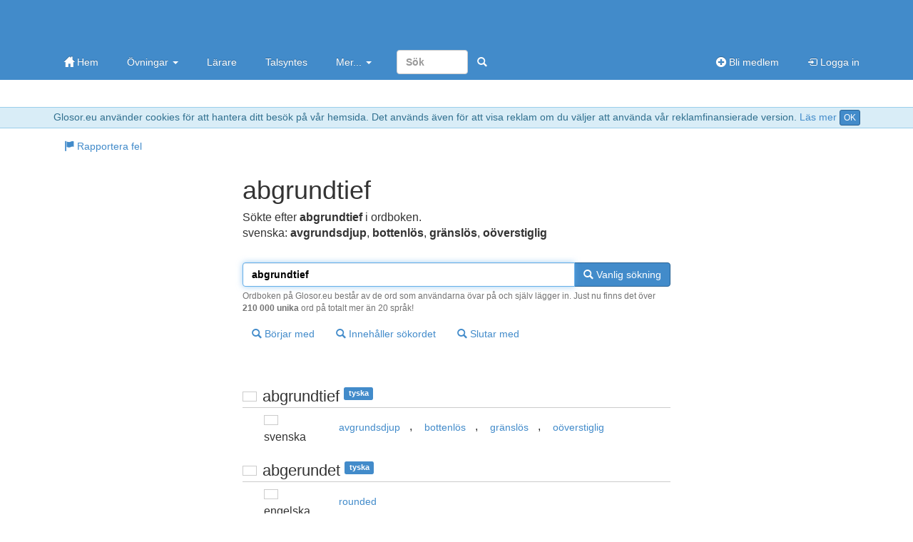

--- FILE ---
content_type: text/html; charset=utf-8
request_url: https://glosor.eu/ordbok/abgrundtief
body_size: 3734
content:
<!DOCTYPE html>
<html lang="sv"><head><meta http-equiv="Content-Type" content="text/html; charset=utf-8" /><meta name="viewport" content="width=device-width, initial-scale=1.0, maximum-scale=1, user-scalable=0, viewport-fit=cover" /><meta http-equiv="X-UA-Compatible" content="IE=edge" /><title>abgrundtief - ordbokssökning på Glosor.eu - Glosor.eu</title><meta name="description" content="Sökte efter abgrundtief i ordboken. Översättning: svenska: avgrundsdjup, bottenlös, gränslös, oöverstiglig. Liknande ord: . ordbokssökning på Glosor.eu - Glosor.eu" /><link rel="apple-touch-icon" href="https://cdn.glosor.eu/apple-touch-icon.png" /><meta property="fb:page_id" content="409819785411" /><meta name="keywords" lang="sv" content="abgrundtief, ordbok, lexikon, glosor, tyska, svenska, avgrundsdjup, bottenlös, gränslös, oöverstiglig" /><link rel="stylesheet" type="text/css" href="https://cdn.glosor.eu/c/b-fxfcfd7dd0.css" /><meta name="rating" content="safe for kids" /><link rel="icon" href="https://cdn.glosor.eu/favicon.ico" type="image/x-icon" /><meta name="msapplication-config" content="none" /></head><body><div id="wrap"><div style="border-bottom:1px solid #9acfea;border-top:1px solid #9acfea;background-color: #d9edf7; color:#31708f;padding:3px;margin:0px;text-align:center" role="alert">Glosor.eu använder cookies för att hantera ditt besök på vår hemsida. Det används även för att visa reklam om du väljer att använda vår reklamfinansierade version. <a href="https://glosor.eu/kakor/">Läs mer</a> <a class="btn btn-primary btn-xs" href="?acceptC" rel="nofollow">OK</a></div><div class="navbar navbar-inverse navbar-static-top" role="navigation"><div class="container"><div class="navbar-top hidden-xs"><a class="navbar-brand-large" href="https://glosor.eu/" title="Glosor.eu" >&nbsp;</a><div class="navbar-ad" ></div></div><div class="navbar-header"><button type="button" class="navbar-toggle" data-toggle="collapse" data-target=".navbar-collapse" title="Öppna meny"><span class="icon-bar"></span><span class="icon-bar"></span><span class="icon-bar"></span></button><a class="navbar-brand navbar-brand-small" href="https://glosor.eu/" title="Glosor.eu" >&nbsp;</a></div><div class="navbar-collapse collapse"><ul class="nav navbar-nav"><li><a href="https://glosor.eu/"><span class="gi gi-home"></span> Hem</a></li><li class="dropdown"><a href="#" class="dropdown-toggle" data-toggle="dropdown">Övningar <b class="caret"></b></a><ul class="dropdown-menu"><li><a href="https://glosor.eu/ovningar/">Övningar</a></li><li><a href="https://glosor.eu/exempel/">Exempelövningar</a></li><li class="divider"></li><li><a href="https://glosor.eu/ovningar/">Sök</a></li></ul></li><li><a href="https://glosor.eu/larare/">Lärare</a></li><li><a href="https://glosor.eu/premium/intro/">Talsyntes</a></li><li class="dropdown"><a href="#" class="dropdown-toggle" data-toggle="dropdown">Mer... <b class="caret"></b></a><ul class="dropdown-menu"><li><a href="https://glosor.eu/ordbok/">Ordbok</a></li><li><a href="/hjalp/om">Om Glosor.eu</a></li><li><a href="https://glosor.eu/hjalp/">Hjälp</a></li><li><a href="https://glosor.eu/kontakta-oss/">Kontakta oss</a></li></ul></li><form class="navbar-form navbar-right" method="post" action="https://glosor.eu/sok/"><input type="search" class="form-control" placeholder="Sök" style="width:100px;" name="search" required /><button class="btn btn-primary" type="submit" style="border-color:transparent;"><span class="gi gi-search" title="Sök"></span></button></form></ul><ul class="nav navbar-nav navbar-right"><li><a href="https://glosor.eu/bli-medlem/"><span class="gi gi-circle-plus"></span> Bli medlem</a></li><li><a href="https://glosor.eu/"><span class="gi gi-log-in"></span> Logga in</a></li></ul></div></div></div><div class="container" id="submenu" style="margin-bottom:15px;"><ul class="nav nav-pills" id="submenu2"><li><a href="https://glosor.eu/rapportera-fel/?r=w1TvQHIM32RpY3N0fC9vcmRib2svYWJncnVuZHRpZWZ8YWJncnVuZHRpZWZ8MA"  ><span class="gi gi-flag"></span> Rapportera fel</a></li></ul></div><div class="container" id="de-c" role="main"><script async nonce="63281783943215615138" src="https://securepubads.g.doubleclick.net/tag/js/gpt.js"></script><script nonce="63281783943215615138">window.googletag = window.googletag || {cmd: []};</script><script async nonce="63281783943215615138" src="https://pagead2.googlesyndication.com/pagead/js/adsbygoogle.js?client=ca-pub-3663161857172650" crossorigin="anonymous"></script><div class="glssection"><h1>abgrundtief</h1><p>Sökte efter <b>abgrundtief</b> i ordboken.<br /><span class="dicS">svenska: <b><span lang="swe">avgrundsdjup</span></b>, <b><span lang="swe">bottenlös</span></b>, <b><span lang="swe">gränslös</span></b>, <b><span lang="swe">oöverstiglig</span></b></span></p></div>
<form action="https://glosor.eu/ordbok/" method="post" id="srchform">
			
				
		<div class="glssection">	

							
			<div class="input-group">
				<input type="text" class="form-control" name="word" value="abgrundtief" id="srchword" required autofocus />
				<span class="input-group-btn">
					<button type="submit" name="sublike" class="btn btn-primary"><span class="gi gi-search"></span> Vanlig sökning</button>
				</span>
							
			</div>
			<span class="help-block">Ordboken på Glosor.eu består av de ord som användarna övar på och själv lägger in. Just nu finns det över <b>210 000 unika</b> ord på totalt mer än 20 språk!</span>
			
			<button type="submit" name="subbegin" class="btn btn-default btn-margin"><span class="gi gi-search"></span> Börjar med</button>
			<button type="submit" name="subcont" class="btn btn-default btn-margin"><span class="gi gi-search"></span> Innehåller sökordet</button>
			<button type="submit" name="subend" class="btn btn-default btn-margin"><span class="gi gi-search"></span> Slutar med</button>

		</div>

		</form>
<div class="glssection">
<table><tr><td colspan="2"><br />
					<h2 class="bordered"><span class="fls fl_deu_s" title="tyska"></span> <span lang="ger">abgrundtief</span> <span class="label label-primary tag">tyska</span></h2></td></tr>
					<tr><td class="dicC"><span class="fls fl_swe_s" title="svenska"></span> svenska</td><td class="dicD" lang="swe"><a href="https://glosor.eu/ordbok/avgrundsdjup" hreflang="swe" class="btn btn-default">avgrundsdjup</a>, <a href="https://glosor.eu/ordbok/bottenl%C3%B6s" hreflang="swe" class="btn btn-default">bottenlös</a>, <a href="https://glosor.eu/ordbok/gr%C3%A4nsl%C3%B6s" hreflang="swe" class="btn btn-default">gränslös</a>, <a href="https://glosor.eu/ordbok/o%C3%B6verstiglig" hreflang="swe" class="btn btn-default">oöverstiglig</a></td></tr><tr><td colspan="2"><br />
					<h2 class="bordered"><span class="fls fl_deu_s" title="tyska"></span> <span lang="ger">abgerundet</span> <span class="label label-primary tag">tyska</span></h2></td></tr>
					<tr><td class="dicC"><span class="fls fl_gbr_s" title="engelska"></span> engelska</td><td class="dicD" lang="eng"><a href="https://glosor.eu/ordbok/rounded" hreflang="swe" class="btn btn-default">rounded</a></td></tr><tr><td colspan="2"><br />
					<h2 class="bordered"><span class="fls fl_swe_s" title="svenska"></span> <span lang="swe">avgrunden</span> <span class="label label-primary tag">svenska</span></h2></td></tr>
					<tr><td class="dicC"><span class="fls fl_deu_s" title="tyska"></span> tyska</td><td class="dicD" lang="ger"><a href="https://glosor.eu/ordbok/der%20Abgrund" hreflang="swe" class="btn btn-default">der Abgrund</a></td></tr><tr><td colspan="2"><br />
					<h2 class="bordered"><span class="fls fl_deu_s" title="tyska"></span> <span lang="ger">abgrenzen</span> <span class="label label-primary tag">tyska</span></h2></td></tr>
					<tr><td class="dicC"><span class="fls fl_swe_s" title="svenska"></span> svenska</td><td class="dicD" lang="swe"><a href="https://glosor.eu/ordbok/avgr%C3%A4nsa" hreflang="swe" class="btn btn-default">avgränsa</a>, <a href="https://glosor.eu/ordbok/begr%C3%A4nsa" hreflang="swe" class="btn btn-default">begränsa</a></td></tr><tr><td colspan="2"><br />
					<h2 class="bordered"><span class="fls fl_deu_s" title="tyska"></span> <span lang="ger">Abgrund</span> <span class="label label-primary tag">tyska</span></h2></td></tr>
					<tr><td class="dicC"><span class="fls fl_swe_s" title="svenska"></span> svenska</td><td class="dicD" lang="swe"><a href="https://glosor.eu/ordbok/avgrund" hreflang="swe" class="btn btn-default">avgrund</a>, <a href="https://glosor.eu/ordbok/br%C3%A5ddjup" hreflang="swe" class="btn btn-default">bråddjup</a></td></tr><tr><td colspan="2"><br />
					<h2 class="bordered"><span class="fls fl_swe_s" title="svenska"></span> <span lang="swe">avgrund</span> <span class="label label-primary tag">svenska</span></h2></td></tr>
					<tr><td class="dicC"><span class="fls fl_gbr_s" title="engelska"></span> engelska</td><td class="dicD" lang="eng"><a href="https://glosor.eu/ordbok/abyss" hreflang="swe" class="btn btn-default">abyss</a></td></tr><tr><td class="dicC"><span class="fls fl_fra_s" title="franska"></span> franska</td><td class="dicD" lang="fre"><a href="https://glosor.eu/ordbok/ab%C3%AEme" hreflang="swe" class="btn btn-default">abîme</a>, <a href="https://glosor.eu/ordbok/abysse" hreflang="swe" class="btn btn-default">abysse</a></td></tr><tr><td class="dicC"><span class="fls fl_deu_s" title="tyska"></span> tyska</td><td class="dicD" lang="ger"><a href="https://glosor.eu/ordbok/Abgrund" hreflang="swe" class="btn btn-default">Abgrund</a></td></tr><tr><td colspan="2"><br />
					<h2 class="bordered"><span class="fls fl_deu_s" title="tyska"></span> <span lang="ger">Abgrunf</span> <span class="label label-primary tag">tyska</span></h2></td></tr>
					<tr><td class="dicC"><span class="fls fl_gbr_s" title="engelska"></span> engelska</td><td class="dicD" lang="eng"><a href="https://glosor.eu/ordbok/abyss" hreflang="swe" class="btn btn-default">abyss</a></td></tr><tr><td colspan="2"><br />
					<h2 class="bordered"><span class="fls fl_deu_s" title="tyska"></span> <span lang="ger">abgründig</span> <span class="label label-primary tag">tyska</span></h2></td></tr>
					<tr><td class="dicC"><span class="fls fl_gbr_s" title="engelska"></span> engelska</td><td class="dicD" lang="eng"><a href="https://glosor.eu/ordbok/abysmal" hreflang="swe" class="btn btn-default">abysmal</a></td></tr><tr><td class="dicC"><span class="fls fl_swe_s" title="svenska"></span> svenska</td><td class="dicD" lang="swe"><a href="https://glosor.eu/ordbok/djupsinnig" hreflang="swe" class="btn btn-default">djupsinnig</a>, <a href="https://glosor.eu/ordbok/g%C3%A5tfull" hreflang="swe" class="btn btn-default">gåtfull</a>, <a href="https://glosor.eu/ordbok/sv%C3%A5rtydd" hreflang="swe" class="btn btn-default">svårtydd</a>, <a href="https://glosor.eu/ordbok/invecklad" hreflang="swe" class="btn btn-default">invecklad</a>, <a href="https://glosor.eu/ordbok/gr%C3%A4nsl%C3%B6s" hreflang="swe" class="btn btn-default">gränslös</a>, <a href="https://glosor.eu/ordbok/oerh%C3%B6rd" hreflang="swe" class="btn btn-default">oerhörd</a></td></tr><tr><td colspan="2"><br />
					<h2 class="bordered"><span class="fls fl_gbr_s" title="engelska"></span> <span lang="eng">absurdities</span> <span class="label label-primary tag">engelska</span></h2></td></tr>
					<tr><td class="dicC"><span class="fls fl_deu_s" title="tyska"></span> tyska</td><td class="dicD" lang="ger"><a href="https://glosor.eu/ordbok/Absurdit%C3%A4ten" hreflang="swe" class="btn btn-default">Absurditäten</a></td></tr><tr><td colspan="2"><br />
					<h2 class="bordered"><span class="fls fl_deu_s" title="tyska"></span> <span lang="ger">abgeordnete</span> <span class="label label-primary tag">tyska</span></h2></td></tr>
					<tr><td class="dicC"><span class="fls fl_gbr_s" title="engelska"></span> engelska</td><td class="dicD" lang="eng"><a href="https://glosor.eu/ordbok/representative" hreflang="swe" class="btn btn-default">representative</a></td></tr><tr><td colspan="2"><br />
					<h2 class="bordered"><span class="fls fl_gbr_s" title="engelska"></span> <span lang="eng">absurdity</span> <span class="label label-primary tag">engelska</span></h2></td></tr>
					<tr><td class="dicC"><span class="fls fl_deu_s" title="tyska"></span> tyska</td><td class="dicD" lang="ger"><a href="https://glosor.eu/ordbok/Absurdit%C3%A4t" hreflang="swe" class="btn btn-default">Absurdität</a></td></tr><tr><td class="dicC"><span class="fls fl_swe_s" title="svenska"></span> svenska</td><td class="dicD" lang="swe"><a href="https://glosor.eu/ordbok/orimlighet" hreflang="swe" class="btn btn-default">orimlighet</a></td></tr><tr><td colspan="2"><br />
					<h2 class="bordered"><span class="fls fl_deu_s" title="tyska"></span> <span lang="ger">abgreifen</span> <span class="label label-primary tag">tyska</span></h2></td></tr>
					<tr><td class="dicC"><span class="fls fl_gbr_s" title="engelska"></span> engelska</td><td class="dicD" lang="eng"><a href="https://glosor.eu/ordbok/thumb" hreflang="swe" class="btn btn-default">thumb</a></td></tr><tr><td colspan="2"><br />
					<h2 class="bordered"><span class="fls fl_deu_s" title="tyska"></span> <span lang="ger">abgeordneter</span> <span class="label label-primary tag">tyska</span></h2></td></tr>
					<tr><td class="dicC"><span class="fls fl_gbr_s" title="engelska"></span> engelska</td><td class="dicD" lang="eng"><a href="https://glosor.eu/ordbok/representative" hreflang="swe" class="btn btn-default">representative</a></td></tr><tr><td colspan="2"><br />
					<h2 class="bordered"><span class="fls fl_deu_s" title="tyska"></span> <span lang="ger">Abgründe</span> <span class="label label-primary tag">tyska</span></h2></td></tr>
					<tr><td class="dicC"><span class="fls fl_gbr_s" title="engelska"></span> engelska</td><td class="dicD" lang="eng"><a href="https://glosor.eu/ordbok/abysses" hreflang="swe" class="btn btn-default">abysses</a></td></tr><tr><td colspan="2"><br />
					<h2 class="bordered"><span class="fls fl_deu_s" title="tyska"></span> <span lang="ger">abkratzen</span> <span class="label label-primary tag">tyska</span></h2></td></tr>
					<tr><td class="dicC"><span class="fls fl_swe_s" title="svenska"></span> svenska</td><td class="dicD" lang="swe"><a href="https://glosor.eu/ordbok/skrapa" hreflang="swe" class="btn btn-default">skrapa</a>, <a href="https://glosor.eu/ordbok/skrapa%20av" hreflang="swe" class="btn btn-default">skrapa av</a>, <a href="https://glosor.eu/ordbok/skrapa%20ren" hreflang="swe" class="btn btn-default">skrapa ren</a></td></tr><tr><td colspan="2"><br />
					<h2 class="bordered"><span class="fls fl_gbr_s" title="engelska"></span> <span lang="eng">abjuration</span> <span class="label label-primary tag">engelska</span></h2></td></tr>
					<tr><td class="dicC"><span class="fls fl_swe_s" title="svenska"></span> svenska</td><td class="dicD" lang="swe"><a href="https://glosor.eu/ordbok/avsv%C3%A4rjelse" hreflang="swe" class="btn btn-default">avsvärjelse</a></td></tr><tr><td colspan="2"><br />
					<h2 class="bordered"><span class="fls fl_deu_s" title="tyska"></span> <span lang="ger">abgrasen</span> <span class="label label-primary tag">tyska</span></h2></td></tr>
					<tr><td class="dicC"><span class="fls fl_swe_s" title="svenska"></span> svenska</td><td class="dicD" lang="swe"><a href="https://glosor.eu/ordbok/beta%20av" hreflang="swe" class="btn btn-default">beta av</a></td></tr><tr><td colspan="2"><br />
					<h2 class="bordered"><span class="fls fl_swe_s" title="svenska"></span> <span lang="swe">avgrundskval</span> <span class="label label-primary tag">svenska</span></h2></td></tr>
					<tr><td class="dicC"><span class="fls fl_gbr_s" title="engelska"></span> engelska</td><td class="dicD" lang="eng"><a href="https://glosor.eu/ordbok/pains%20of%20hell" hreflang="swe" class="btn btn-default">pains of hell</a></td></tr><tr><td colspan="2"><br />
					<h2 class="bordered"><span class="fls fl_fra_s" title="franska"></span> <span lang="fre">abjuration</span> <span class="label label-primary tag">franska</span></h2></td></tr>
					<tr><td class="dicC"><span class="fls fl_swe_s" title="svenska"></span> svenska</td><td class="dicD" lang="swe"><a href="https://glosor.eu/ordbok/avsv%C3%A4rjelse" hreflang="swe" class="btn btn-default">avsvärjelse</a>, <a href="https://glosor.eu/ordbok/avsv%C3%A4rjning" hreflang="swe" class="btn btn-default">avsvärjning</a></td></tr><tr><td colspan="2"><br />
					<h2 class="bordered"><span class="fls fl_swe_s" title="svenska"></span> <span lang="swe">avgradning</span> <span class="label label-primary tag">svenska</span></h2></td></tr>
					<tr><td class="dicC"><span class="fls fl_gbr_s" title="engelska"></span> engelska</td><td class="dicD" lang="eng"><a href="https://glosor.eu/ordbok/deburring" hreflang="swe" class="btn btn-default">deburring</a></td></tr></table><br /><br />Visar maximalt <b>20</b> resultat.<br />
</div>
</div>
</div><footer id="footer"><div class="container"><div class="row"><div class="col-sm-3"><a href="https://glosor.eu/kakor/" rel="appendix">Vi använder oss av kakor</a></div><div class="col-sm-3 hidden-xs"><a href="https://glosor.eu/kontakta-oss/" rel="section">Kontakta oss</a></div><div class="col-sm-3 hidden-xs"><a href="https://glosor.eu/anvandarvillkor/" rel="index">Användarvillkor</a></div><div class="col-sm-3">&copy; 2005-2026 <a href="https://glosor.eu/" rel="start">Glosor.eu</a></div></div></div></footer><div class="modal fade" id="myM" tabindex="-1" role="dialog" aria-labelledby="myML" aria-hidden="true" style="display:none;"><div class="modal-dialog"><div class="modal-content"><div class="modal-header"><button type="button" class="close" data-dismiss="modal" aria-hidden="true">&times;</button><h2 class="modal-title" id="myML"></h2></div><div class="modal-body" id="myMB"></div></div></div></div>
<script nonce="63281783943215615138">window.gC={a:true,v:"https://glosor.eu/a.php?r=UaENeSOGrHN3ZXxWYWxpZGF0ZXwwfDB8MHx8MTAxMDM4MDMxMHww",j:[],j2:[],s:[],p:"",cs:"63281783943215615138",c:function(){

			$("#srchword").keyup(function(ev){
				$("#srchform").attr("action","https://glosor.eu/ordbok/"+$(this).val());
			});

}};(function(d,i){var c=false,h=true,k=d.document,j=k.documentElement,a=k.addEventListener,n=a?"addEventListener":"attachEvent",l=a?"removeEventListener":"detachEvent",b=a?"":"on",m=function(o){if(o.type=="readystatechange"&&k.readyState!="complete"){return;}(o.type=="load"?d:k)[l](b+o.type,m,false);if(!c&&(c=true)){i.call(d,o.type||o);}},g=function(){try{j.doScroll("left");}catch(o){setTimeout(g,50);return;}m("poll");};if(k.readyState=="complete"){i.call(d,"lazy");}else{if(!a&&j.doScroll){try{h=!d.frameElement;}catch(f){}if(h){g();}}k[n](b+"DOMContentLoaded",m,false);k[n](b+"readystatechange",m,false);d[n](b+"load",m,false);}})(window,function(){(function(a,b,c,d){c=document.createElement(b);d=document.getElementsByTagName(b)[0];c.setAttribute("nonce","63281783943215615138");c.async=1;c.src=a;d.parentNode.insertBefore(c,d);})("https://cdn.glosor.eu/j/b2-fzfcfd7dd0.js","script");});</script>
</body></html>

--- FILE ---
content_type: text/html; charset=utf-8
request_url: https://www.google.com/recaptcha/api2/aframe
body_size: 255
content:
<!DOCTYPE HTML><html><head><meta http-equiv="content-type" content="text/html; charset=UTF-8"></head><body><script nonce="oihioe5PUFl2IYgr6T4Elg">/** Anti-fraud and anti-abuse applications only. See google.com/recaptcha */ try{var clients={'sodar':'https://pagead2.googlesyndication.com/pagead/sodar?'};window.addEventListener("message",function(a){try{if(a.source===window.parent){var b=JSON.parse(a.data);var c=clients[b['id']];if(c){var d=document.createElement('img');d.src=c+b['params']+'&rc='+(localStorage.getItem("rc::a")?sessionStorage.getItem("rc::b"):"");window.document.body.appendChild(d);sessionStorage.setItem("rc::e",parseInt(sessionStorage.getItem("rc::e")||0)+1);localStorage.setItem("rc::h",'1768424324912');}}}catch(b){}});window.parent.postMessage("_grecaptcha_ready", "*");}catch(b){}</script></body></html>